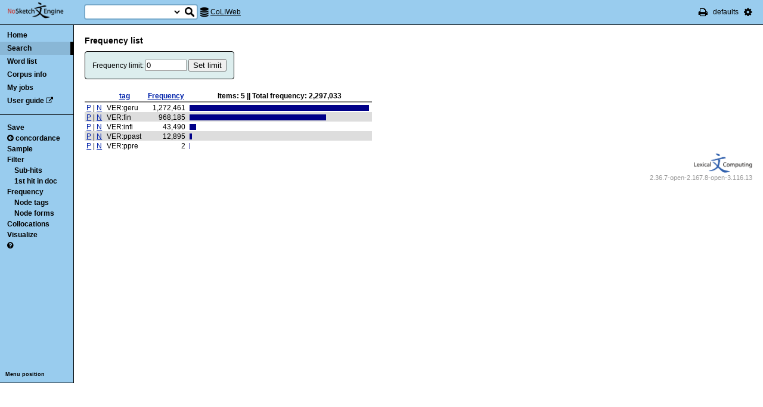

--- FILE ---
content_type: text/html; charset=utf-8
request_url: http://corpora.dipartimentidieccellenza-dilef.unifi.it/noske/run.cgi/freqs?q=q%5Blemma%3D%3D%22cliccare%22%5D&q=sword%2Fi+0%3C0~0%3E0;corpname=coliweb&viewmode=sen&attrs=word%2Ctag%2Clemma&ctxattrs=word&structs=&refs=%3Ddoc.sito%2C%3Ddoc.categoria&pagesize=100&gdexcnt=3;fcrit=tag/e+0~0%3E0;ml=1
body_size: 4240
content:
<!DOCTYPE html PUBLIC "-//W3C//DTD XHTML 1.0 Transitional//EN" "http://www.w3.org/TR/xhtml1/DTD/xhtml1-transitional.dtd">
<html xmlns="http://www.w3.org/1999/xhtml">
<head><title>
Frequency list</title>
<meta http-equiv="Content-Type" content="text/html; charset=utf-8" />
<link rel="icon" href="../img/favicon.ico" />
<link rel="stylesheet" type="text/css" href="../css/font-awesome.min.css" />
<link rel="stylesheet" type="text/css" href="../css/bonito.css?version=open-3.116.13" />
<link rel="stylesheet" type="text/css" href="../css/print_bonito.css?version=open-3.116.13" media="print" />
<script src="../js/jquery-1.7.2.js" type="text/javascript"></script>
<script type="text/javascript">jQuery.noConflict();</script>
<script src="../js/jquery.autocomplete.js" type="text/javascript"></script>
<script src="../js/jquery.cookies.js" type="text/javascript"></script>
<script src="../js/misc.js?version=open-3.116.13" type="text/javascript"></script>
<script src="../js/jquery-ui.min.js" type="text/javascript"></script>
<script type="text/javascript">
jQuery(document).ready(function () {
  jQuery('[name="uilang"]').val("");
  jQuery('#a_reset_options').click(function () {
    jQuery.cookies.del('last_sample_size');
    jQuery.cookies.del('errstdq');
    jQuery.cookies.del('ff_main_state');
    jQuery.cookies.del('contextel_view');
    jQuery.cookies.del('texttypeel_view');
    jQuery.cookies.del('concdesc_view');
    jQuery.ajax({
      url: 'reset_user_options',
      async: false,
      complete: function () {
        window.location.reload();
      }
    });
  });
  jQuery('#corpus-search-form').hover(function () {
    var cc = jQuery('#corpus-search-form option:selected').text();
    jQuery('#ssearch_info').html('Search in <b>' + cc + '</b>').show();
  },
  function () {
    jQuery('#ssearch_info').hide();
  });
});

</script>





</head>

<body onload=";" >

<noscript>
For full functionality of Sketch Engine it is necessary to
<a href="http://www.enable-javascript.com" target="_blank">enable JavaScript</a>
</noscript>



<div id="ske_header">
  <a href="../index.html" title="Sketch Engine homepage">
    <img id="logo" src="../img/logo.png" alt="Sketch Engine logo"/></a>

  <form id="corpus-search-form" action="first">
    <div>
      <span id="ssearch_info"></span>
      <input type="text" name="iquery" value=""
          id="ssearch_query" class="check_input empty" size="16" />
      <select name="corpname">
        <option value="anita1" >Anita1</option>
        <option value="anita2" >Anita2</option>
        <option value="coliweb" selected="selected">CoLIWeb</option>
        <option value="imag" >Imagact spoken</option>
        <option value="imag_w" >Imagact spoken W</option>
        <option value="paisa" >Paisa 1.6</option>
        <option value="paisa_w" >Paisa 1.6 W</option>
        <option value="ridire" >Ridire</option>
        <option value="sanremo" >Sanremo</option>
        <option value="teccolin" >TecColIN</option>
        <option value="wikieng" >WikiHow - English</option>
        <option value="wikiesp" >WikiHow - Spanish</option>
        <option value="wikifra" >WikiHow - French</option>
        <option value="wikiger" >WikiHow - German</option>
        <option value="wikiita" >WikiHow - Italian</option>
        <option value="wikipor" >WikiHow - Portuguese</option>
        <option value="zannoni" >Corpus Zannoni</option>
      </select>
      <input type="hidden" name="corpus-search-form" value="true" />
      <input type="submit" class="long_process_warning" value="Search"
          title="Search in corpora" />
    </div>
  </form>

  <div id="current_corpus">
    <i class="fa fa-database fa-lg"></i>
      <a href="corp_info?corpname=coliweb&struct_attr_stats=1&subcorpora=1" target="_blank"
          title="Information about CoLIWeb">CoLIWeb</a>
  </div>

  <ul id="toolbar-info">
    <li><a href="javascript:window.print()" title="Print this page"><i class="fa fa-print fa-lg"></i></a></li>
    <li>defaults</li>
    <li id="li_system_menu">
      <a href="#" id="a_open_ske_menu" title="System menu"><i class="fa fa-cog fa-lg"></i></a>
    </li>
  </ul>


</div>

<div id="ske_menu">
  <ul>
    <li><a href="#" title="Reset user settings and purge cookies"
        id="a_reset_options">Reset settings</a></li>
  </ul>
  <div id="switch_language">
    <i class="fa fa-language" title="Change interface language"></i>
    <select name="uilang" onchange="save_uilang(this.options[this.selectedIndex].value);">
      <option value="en">English</option>
      <option value="cs">&#269;esky</option>
      <option value="sk">slovensky</option>
      <option value="zh_CN">&#31616;&#20307;&#20013;&#25991;</option>
      <option value="zh_TW">&#32321;&#39636;&#20013;&#25991;</option>
      <option value="ga">Gaeilge</option>
      <option value="sl">sloven&#x0161;&#269;ina</option>
      <option value="hr">hrvatski</option>
      <option value="ar">&#1575;&#1604;&#1593;&#1585;&#1576;&#1610;&#1577;</option>
      <option value="es">espa&#241;ol</option>
      <option value="fr">fran&ccedil;ais</option>
      <option value="uk_UA">&ucy;&kcy;&rcy;&acy;&yicy;&ncy;&scy;&softcy;&kcy;&acy;</option>
      <option value="pl_PL">polski</option>
    </select>
  </div>

  <div id="social_links">
    <a href="http://www.facebook.com/SketchEngine" target="_blank"><i class="fa fa-facebook fa-lg"></i></a>
    <a href="http://www.twitter.com/SketchEngine" target="_blank"><i class="fa fa-twitter fa-lg"></i></a>
    <a href="http://www.linkedin.com/groups/Sketch-Engine-4293299" target="_blank"><i class="fa fa-linkedin fa-lg"></i></a>
    <a href="https://plus.google.com/115778706510018224686/posts" target="_blank"><i class="fa fa-google-plus fa-lg"></i></a>
  </div>
</div>


<div id="container">
<div id="sidebar">
<div id="in-sidebar">
  <ul id="main-menu">
    <li id="menu_item_home"><a href="../index.html">Home</a></li>
    <li id="menu_item_conc"
        class="in"
        ><a title="Search this corpus" href="first_form?corpname=coliweb;align=">Search</a></li>
    <li id="menu_item_wl" 
        ><a title="Various methods for creating lists of words, lemmas etc." href="wordlist_form?corpname=coliweb">Word list</a></li>

  <li 
      id="menu_item_corp_info"
      ><a title="Information about CoLIWeb" href="corp_info?corpname=coliweb&struct_attr_stats=1&subcorpora=1">Corpus info</a></li>
  <li 
      id="menu_item_my_jobs"
      ><a title="My currently running background jobs" href="jobs?corpname=coliweb">My jobs</a></li>
  <li id="menu_item_user_guide"><a href="https://www.sketchengine.co.uk/user-guide"
      target="_blank" title="Documentation">User guide</a> <i class="fa fa-external-link"></i></li>
  </ul>
  <hr/>
  <div id="submenu">
  <ul>
<li><a title="Save frequency list to CSV/XML" href="savefreq_form?q=q%5Blemma%3D%3D%22cliccare%22%5D&amp;q=sword%2Fi+0%3C0%7E0%3E0;corpname=coliweb&amp;viewmode=sen&amp;attrs=word%2Ctag%2Clemma&amp;ctxattrs=word&amp;structs=&amp;refs=%3Ddoc.sito%2C%3Ddoc.categoria&amp;pagesize=100&amp;gdexcnt=3;fcrit=tag%2Fe+0%7E0%3E0;flimit=0;freq_sort=;ml=1;fpage=1;ftt_include_empty=;examples=0">Save</a></li>
  <li><a title="View current concordance" href="view?q=q%5Blemma%3D%3D%22cliccare%22%5D&amp;q=sword%2Fi+0%3C0%7E0%3E0;corpname=coliweb&amp;viewmode=sen&amp;attrs=word%2Ctag%2Clemma&amp;ctxattrs=word&amp;structs=&amp;refs=%3Ddoc.sito%2C%3Ddoc.categoria&amp;pagesize=100&amp;gdexcnt=3">  <i class="fa fa-arrow-circle-left back-conc"></i>concordance</a></li>
  <li><a title="Make a random sample from the concordance."
      href="reduce_form?q=q%5Blemma%3D%3D%22cliccare%22%5D&amp;q=sword%2Fi+0%3C0%7E0%3E0;corpname=coliweb&amp;viewmode=sen&amp;attrs=word%2Ctag%2Clemma&amp;ctxattrs=word&amp;structs=&amp;refs=%3Ddoc.sito%2C%3Ddoc.categoria&amp;pagesize=100&amp;gdexcnt=3">Sample</a>
    <ul class="submenu hidden" id="lastsample">
      <li><a href="reduce?q=q%5Blemma%3D%3D%22cliccare%22%5D&amp;q=sword%2Fi+0%3C0%7E0%3E0;corpname=coliweb&amp;viewmode=sen&amp;attrs=word%2Ctag%2Clemma&amp;ctxattrs=word&amp;structs=&amp;refs=%3Ddoc.sito%2C%3Ddoc.categoria&amp;pagesize=100&amp;gdexcnt=3;">Last</a></li>
    </ul>
    <script type="text/javascript">
      jQuery(document).ready(function () {
        if (jQuery.cookies.get('last_sample_size')) {
          var rlines = jQuery.cookies.get('last_sample_size');
          var _href = jQuery('#lastsample a').attr('href');
          jQuery('#lastsample').removeClass('hidden');
          jQuery('#lastsample a').attr("href", _href + 'rlines=' + rlines);
          jQuery('#lastsample a').append(' (' + rlines + ')');
        }
      });
    </script>
  </li>
  <li><a title="Make a query on the current concordance."
      href="filter_form?q=q%5Blemma%3D%3D%22cliccare%22%5D&amp;q=sword%2Fi+0%3C0%7E0%3E0;corpname=coliweb&amp;viewmode=sen&amp;attrs=word%2Ctag%2Clemma&amp;ctxattrs=word&amp;structs=&amp;refs=%3Ddoc.sito%2C%3Ddoc.categoria&amp;pagesize=100&amp;gdexcnt=3">Filter</a>
    <ul class="submenu">
      <li><a title="Filter lines with subpart matches"
          href="view?corpname=coliweb&amp;viewmode=sen&amp;attrs=word%2Ctag%2Clemma&amp;ctxattrs=word&amp;structs=&amp;refs=%3Ddoc.sito%2C%3Ddoc.categoria&amp;pagesize=100&amp;gdexcnt=3;q=q%5Blemma%3D%3D%22cliccare%22%5D&amp;q=sword%2Fi+0%3C0%7E0%3E0;q=D">Sub-hits</a></li>
      <li><a title="Filter all but first hit in document"
	      href="view?corpname=coliweb&amp;viewmode=sen&amp;attrs=word%2Ctag%2Clemma&amp;ctxattrs=word&amp;structs=&amp;refs=%3Ddoc.sito%2C%3Ddoc.categoria&amp;pagesize=100&amp;gdexcnt=3;q=q%5Blemma%3D%3D%22cliccare%22%5D&amp;q=sword%2Fi+0%3C0%7E0%3E0;q=Fdoc">1st hit in doc</a></li>
    </ul>
  </li>
  <li><a title="Compute frequencies" href="freq?q=q%5Blemma%3D%3D%22cliccare%22%5D&amp;q=sword%2Fi+0%3C0%7E0%3E0;corpname=coliweb&amp;viewmode=sen&amp;attrs=word%2Ctag%2Clemma&amp;ctxattrs=word&amp;structs=&amp;refs=%3Ddoc.sito%2C%3Ddoc.categoria&amp;pagesize=100&amp;gdexcnt=3">Frequency</a>
    <ul class="submenu">
      <li><a title="Show frequencies of node tags" href="freqs?q=q%5Blemma%3D%3D%22cliccare%22%5D&amp;q=sword%2Fi+0%3C0%7E0%3E0;corpname=coliweb&amp;viewmode=sen&amp;attrs=word%2Ctag%2Clemma&amp;ctxattrs=word&amp;structs=&amp;refs=%3Ddoc.sito%2C%3Ddoc.categoria&amp;pagesize=100&amp;gdexcnt=3;fcrit=tag/e+0~0>0;ml=1">Node tags</a></li>
      <li><a title="Show frequencies of node forms" href="freqs?q=q%5Blemma%3D%3D%22cliccare%22%5D&amp;q=sword%2Fi+0%3C0%7E0%3E0;corpname=coliweb&amp;viewmode=sen&amp;attrs=word%2Ctag%2Clemma&amp;ctxattrs=word&amp;structs=&amp;refs=%3Ddoc.sito%2C%3Ddoc.categoria&amp;pagesize=100&amp;gdexcnt=3;fcrit=word/e+0~0>0;ml=1">Node forms</a></li>
    </ul>
  </li>
  <li><a title="Collocation candidates" href="coll?q=q%5Blemma%3D%3D%22cliccare%22%5D&amp;q=sword%2Fi+0%3C0%7E0%3E0;corpname=coliweb&amp;viewmode=sen&amp;attrs=word%2Ctag%2Clemma&amp;ctxattrs=word&amp;structs=&amp;refs=%3Ddoc.sito%2C%3Ddoc.categoria&amp;pagesize=100&amp;gdexcnt=3">Collocations</a></li>
  <li><a title="Concordance distribution overview"
         href="freq_distrib?q=q%5Blemma%3D%3D%22cliccare%22%5D&amp;q=sword%2Fi+0%3C0%7E0%3E0;corpname=coliweb&amp;viewmode=sen&amp;attrs=word%2Ctag%2Clemma&amp;ctxattrs=word&amp;structs=&amp;refs=%3Ddoc.sito%2C%3Ddoc.categoria&amp;pagesize=100&amp;gdexcnt=3">Visualize</a></li>
  <li>
  <a href="https://www.sketchengine.co.uk/quick-start-guide/concordance-lesson-6/" rel="help"
      title='? Help on concordance' target="_blank">
    <i class="fa fa-question-circle"></i>
  </a>
  </li>

  </ul>
  </div>
  <a class="menu_switch">Menu position</a>
</div> <!-- in-sidebar -->
</div> <!-- sidebar -->

<div id="content">





<div id="long_process_warning">
  <div>
    <span>This action may take several minutes for large corpora, please wait.</span>
  </div>
</div>


<h3>Frequency list</h3>
<form action="freqs">

  <input type="hidden" name="q" value="q[lemma==&quot;cliccare&quot;]" />
  <input type="hidden" name="q" value="sword/i 0&lt;0~0&gt;0" />
  <input type="hidden" name="corpname" value="coliweb" />
  <input type="hidden" name="viewmode" value="sen" />
  <input type="hidden" name="attrs" value="word,tag,lemma" />
  <input type="hidden" name="ctxattrs" value="word" />
  <input type="hidden" name="structs" value="" />
  <input type="hidden" name="refs" value="=doc.sito,=doc.categoria" />
  <input type="hidden" name="pagesize" value="100" />
  <input type="hidden" name="gdexcnt" value="3" />

        <input type="hidden" name="fcrit" value="tag/e 0~0&gt;0" />
        <input type="hidden" name="ml" value="1" />
        <input type="hidden" name="fpage" value="1" />
        <input type="hidden" name="ftt_include_empty" value="" />
        <input type="hidden" name="wlpat" value="" />
        <input type="hidden" name="wlattr" value="" />
        <input type="hidden" name="examples" value="0" />
  Frequency limit:
  <input type="text" name="flimit" value="0" size="7"
    class="check_input pos_integer_zero"
    data-errtext="Must be a positive integer or zero" />
  <input type="submit" value="Set limit" />
</form>



<table class="result">
<thead>
  <tr>
  <th></th>
    <th>
      <a href="freqs?q=q%5Blemma%3D%3D%22cliccare%22%5D&amp;q=sword%2Fi+0%3C0%7E0%3E0;corpname=coliweb&amp;viewmode=sen&amp;attrs=word%2Ctag%2Clemma&amp;ctxattrs=word&amp;structs=&amp;refs=%3Ddoc.sito%2C%3Ddoc.categoria&amp;pagesize=100&amp;gdexcnt=3;fcrit=tag%2Fe+0%7E0%3E0;flimit=0;freq_sort=0;ml=1;fpage=1;ftt_include_empty=;examples=0">tag</a>
    </th>
    <th>
      <a href="freqs?q=q%5Blemma%3D%3D%22cliccare%22%5D&amp;q=sword%2Fi+0%3C0%7E0%3E0;corpname=coliweb&amp;viewmode=sen&amp;attrs=word%2Ctag%2Clemma&amp;ctxattrs=word&amp;structs=&amp;refs=%3Ddoc.sito%2C%3Ddoc.categoria&amp;pagesize=100&amp;gdexcnt=3;fcrit=tag%2Fe+0%7E0%3E0;flimit=0;freq_sort=freq;ml=1;fpage=1;ftt_include_empty=;examples=0">Frequency</a>
    </th>
  <th>
    Items: <b class="add_commas">5</b> ||
    Total frequency: <b class="add_commas">2297033</b>
  </th>
  </tr>
</thead>

<tbody>
    <tr
    >
    <td>
<a href='view?q=q%5Blemma%3D%3D%22cliccare%22%5D&amp;q=sword%2Fi+0%3C0%7E0%3E0;q=p0+0%3E0+0+%5Btag%3D%22VER%3Ageru%22%5D;corpname=coliweb&amp;viewmode=sen&amp;attrs=word%2Ctag%2Clemma&amp;ctxattrs=word&amp;structs=&amp;refs=%3Ddoc.sito%2C%3Ddoc.categoria&amp;pagesize=100&amp;gdexcnt=3'>P</a>&nbsp;|&nbsp;<a href='view?q=q%5Blemma%3D%3D%22cliccare%22%5D&amp;q=sword%2Fi+0%3C0%7E0%3E0;q=n0+0%3E0+0+%5Btag%3D%22VER%3Ageru%22%5D;corpname=coliweb&amp;viewmode=sen&amp;attrs=word%2Ctag%2Clemma&amp;ctxattrs=word&amp;structs=&amp;refs=%3Ddoc.sito%2C%3Ddoc.categoria&amp;pagesize=100&amp;gdexcnt=3'>N</a>
    </td>
      <td>VER:geru</td>
    <td align="right" class="add_commas">1272461</td>
      <td>
        <div class="bar" style="height:10px;width:301px;"></div>
        <img src="../img/red.png" class="hidden" height="10"
            width="301" alt="301" />
      </td>
    </tr>
    <tr
    >
    <td>
<a href='view?q=q%5Blemma%3D%3D%22cliccare%22%5D&amp;q=sword%2Fi+0%3C0%7E0%3E0;q=p0+0%3E0+0+%5Btag%3D%22VER%3Afin%22%5D;corpname=coliweb&amp;viewmode=sen&amp;attrs=word%2Ctag%2Clemma&amp;ctxattrs=word&amp;structs=&amp;refs=%3Ddoc.sito%2C%3Ddoc.categoria&amp;pagesize=100&amp;gdexcnt=3'>P</a>&nbsp;|&nbsp;<a href='view?q=q%5Blemma%3D%3D%22cliccare%22%5D&amp;q=sword%2Fi+0%3C0%7E0%3E0;q=n0+0%3E0+0+%5Btag%3D%22VER%3Afin%22%5D;corpname=coliweb&amp;viewmode=sen&amp;attrs=word%2Ctag%2Clemma&amp;ctxattrs=word&amp;structs=&amp;refs=%3Ddoc.sito%2C%3Ddoc.categoria&amp;pagesize=100&amp;gdexcnt=3'>N</a>
    </td>
      <td>VER:fin</td>
    <td align="right" class="add_commas">968185</td>
      <td>
        <div class="bar" style="height:10px;width:229px;"></div>
        <img src="../img/red.png" class="hidden" height="10"
            width="229" alt="229" />
      </td>
    </tr>
    <tr
    >
    <td>
<a href='view?q=q%5Blemma%3D%3D%22cliccare%22%5D&amp;q=sword%2Fi+0%3C0%7E0%3E0;q=p0+0%3E0+0+%5Btag%3D%22VER%3Ainfi%22%5D;corpname=coliweb&amp;viewmode=sen&amp;attrs=word%2Ctag%2Clemma&amp;ctxattrs=word&amp;structs=&amp;refs=%3Ddoc.sito%2C%3Ddoc.categoria&amp;pagesize=100&amp;gdexcnt=3'>P</a>&nbsp;|&nbsp;<a href='view?q=q%5Blemma%3D%3D%22cliccare%22%5D&amp;q=sword%2Fi+0%3C0%7E0%3E0;q=n0+0%3E0+0+%5Btag%3D%22VER%3Ainfi%22%5D;corpname=coliweb&amp;viewmode=sen&amp;attrs=word%2Ctag%2Clemma&amp;ctxattrs=word&amp;structs=&amp;refs=%3Ddoc.sito%2C%3Ddoc.categoria&amp;pagesize=100&amp;gdexcnt=3'>N</a>
    </td>
      <td>VER:infi</td>
    <td align="right" class="add_commas">43490</td>
      <td>
        <div class="bar" style="height:10px;width:11px;"></div>
        <img src="../img/red.png" class="hidden" height="10"
            width="11" alt="11" />
      </td>
    </tr>
    <tr
    >
    <td>
<a href='view?q=q%5Blemma%3D%3D%22cliccare%22%5D&amp;q=sword%2Fi+0%3C0%7E0%3E0;q=p0+0%3E0+0+%5Btag%3D%22VER%3Appast%22%5D;corpname=coliweb&amp;viewmode=sen&amp;attrs=word%2Ctag%2Clemma&amp;ctxattrs=word&amp;structs=&amp;refs=%3Ddoc.sito%2C%3Ddoc.categoria&amp;pagesize=100&amp;gdexcnt=3'>P</a>&nbsp;|&nbsp;<a href='view?q=q%5Blemma%3D%3D%22cliccare%22%5D&amp;q=sword%2Fi+0%3C0%7E0%3E0;q=n0+0%3E0+0+%5Btag%3D%22VER%3Appast%22%5D;corpname=coliweb&amp;viewmode=sen&amp;attrs=word%2Ctag%2Clemma&amp;ctxattrs=word&amp;structs=&amp;refs=%3Ddoc.sito%2C%3Ddoc.categoria&amp;pagesize=100&amp;gdexcnt=3'>N</a>
    </td>
      <td>VER:ppast</td>
    <td align="right" class="add_commas">12895</td>
      <td>
        <div class="bar" style="height:10px;width:4px;"></div>
        <img src="../img/red.png" class="hidden" height="10"
            width="4" alt="4" />
      </td>
    </tr>
    <tr
    >
    <td>
<a href='view?q=q%5Blemma%3D%3D%22cliccare%22%5D&amp;q=sword%2Fi+0%3C0%7E0%3E0;q=p0+0%3E0+0+%5Btag%3D%22VER%3Appre%22%5D;corpname=coliweb&amp;viewmode=sen&amp;attrs=word%2Ctag%2Clemma&amp;ctxattrs=word&amp;structs=&amp;refs=%3Ddoc.sito%2C%3Ddoc.categoria&amp;pagesize=100&amp;gdexcnt=3'>P</a>&nbsp;|&nbsp;<a href='view?q=q%5Blemma%3D%3D%22cliccare%22%5D&amp;q=sword%2Fi+0%3C0%7E0%3E0;q=n0+0%3E0+0+%5Btag%3D%22VER%3Appre%22%5D;corpname=coliweb&amp;viewmode=sen&amp;attrs=word%2Ctag%2Clemma&amp;ctxattrs=word&amp;structs=&amp;refs=%3Ddoc.sito%2C%3Ddoc.categoria&amp;pagesize=100&amp;gdexcnt=3'>N</a>
    </td>
      <td>VER:ppre</td>
    <td align="right" class="add_commas">2</td>
      <td>
        <div class="bar" style="height:10px;width:1px;"></div>
        <img src="../img/red.png" class="hidden" height="10"
            width="1" alt="1" />
      </td>
    </tr>
</tbody>
</table>





 <div id="footer">
   <div id="lc_logo">
   <a href="http://www.sketchengine.co.uk"><img alt="Lexical Computing logo" src="../img/lc_logo_new.png" width="98" height="33" /></a>
   </div>
   <div id="ske_version">2.36.7-open-2.167.8-open-3.116.13</div>   </div> <!-- div footer -->
  </div> <!-- container -->
</div> <!-- content -->


<script type="text/javascript">
function save_uilang(value) {
  jQuery.cookies.set('uilang', value);
  window.location.reload();
}
</script>


<div id="detailframe">
  <a href="#" id="hideel" onclick="close_detail(); return false;">
    <i class="fa fa-angle-double-down fa-2x"></i>
  </a>
  <div id="detailframecontent"></div>
  <textarea cols="30" rows="4"></textarea>
</div>

</body>
</html>
















